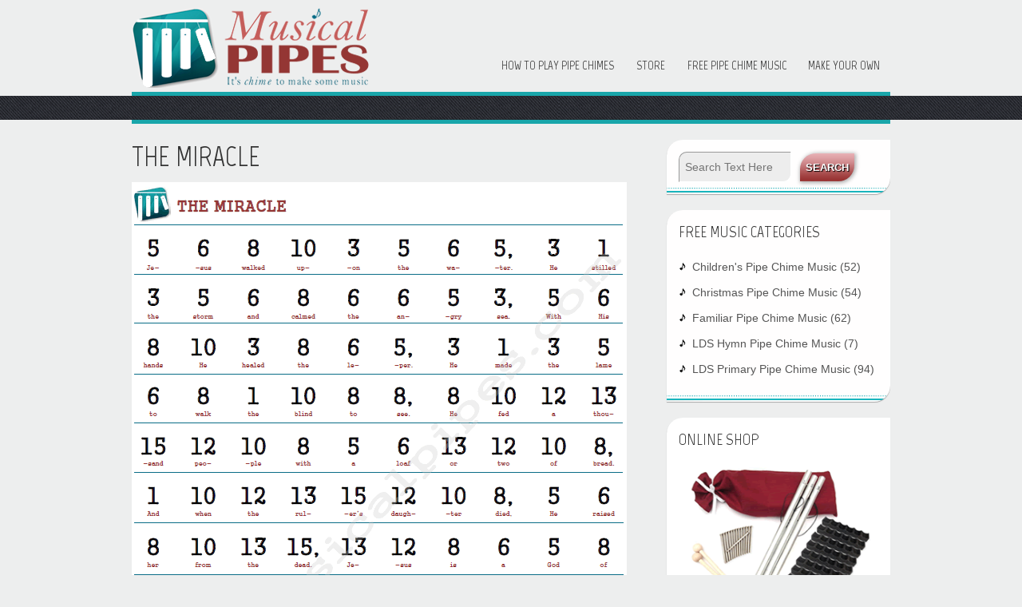

--- FILE ---
content_type: text/html; charset=UTF-8
request_url: https://musicalpipes.com/the-miracle/
body_size: 9664
content:

<!DOCTYPE html>
<html lang="en-US">
<head>
	

<!-- Google tag (gtag.js) -->
<script async src="https://www.googletagmanager.com/gtag/js?id=G-2TXH5FXHVS"></script>
<script>
  window.dataLayer = window.dataLayer || [];
  function gtag(){dataLayer.push(arguments);}
  gtag('js', new Date());

  gtag('config', 'G-2TXH5FXHVS');
</script>
	
	
<meta charset="UTF-8" />
<meta name="viewport" content="width=device-width" />
<title>The Miracle - Musical Pipes</title>
<link rel="profile" href="https://gmpg.org/xfn/11" />
<link rel="pingback" href="https://musicalpipes.com/xmlrpc.php" />

    

	<!--[if lt IE 9]>

	
	<![endif]-->

	<meta name='robots' content='index, follow, max-image-preview:large, max-snippet:-1, max-video-preview:-1' />

	<!-- This site is optimized with the Yoast SEO plugin v26.2 - https://yoast.com/wordpress/plugins/seo/ -->
	<meta name="description" content="The Miracle Pipe Chime Music" />
	<link rel="canonical" href="https://musicalpipes.com/the-miracle/" />
	<meta property="og:locale" content="en_US" />
	<meta property="og:type" content="article" />
	<meta property="og:title" content="The Miracle - Musical Pipes" />
	<meta property="og:description" content="The Miracle Pipe Chime Music" />
	<meta property="og:url" content="https://musicalpipes.com/the-miracle/" />
	<meta property="og:site_name" content="Pipe Chimes, Music, Homemade Instructions &amp; More! - Musical Pipes" />
	<meta property="article:publisher" content="https://www.facebook.com/pages/Musical-Pipes/564086147008951" />
	<meta property="article:published_time" content="2019-09-20T05:35:56+00:00" />
	<meta property="article:modified_time" content="2021-10-28T15:01:58+00:00" />
	<meta property="og:image" content="https://musicalpipes.com/wp-content/uploads/2019/09/the-miracle.gif" />
	<meta property="og:image:width" content="620" />
	<meta property="og:image:height" content="739" />
	<meta property="og:image:type" content="image/gif" />
	<meta name="author" content="Musical Pipes" />
	<meta name="twitter:card" content="summary_large_image" />
	<meta name="twitter:label1" content="Written by" />
	<meta name="twitter:data1" content="Musical Pipes" />
	<script type="application/ld+json" class="yoast-schema-graph">{"@context":"https://schema.org","@graph":[{"@type":"Article","@id":"https://musicalpipes.com/the-miracle/#article","isPartOf":{"@id":"https://musicalpipes.com/the-miracle/"},"author":{"name":"Musical Pipes","@id":"https://musicalpipes.com/#/schema/person/7bda41db76db919ea17110fdcdf6f2f8"},"headline":"The Miracle","datePublished":"2019-09-20T05:35:56+00:00","dateModified":"2021-10-28T15:01:58+00:00","mainEntityOfPage":{"@id":"https://musicalpipes.com/the-miracle/"},"wordCount":54,"publisher":{"@id":"https://musicalpipes.com/#organization"},"image":{"@id":"https://musicalpipes.com/the-miracle/#primaryimage"},"thumbnailUrl":"https://www.musicalpipes.com/wp-content/uploads/2019/09/the-miracle.gif","articleSection":["LDS Primary Pipe Chime Music"],"inLanguage":"en-US"},{"@type":"WebPage","@id":"https://musicalpipes.com/the-miracle/","url":"https://musicalpipes.com/the-miracle/","name":"The Miracle - Musical Pipes","isPartOf":{"@id":"https://musicalpipes.com/#website"},"primaryImageOfPage":{"@id":"https://musicalpipes.com/the-miracle/#primaryimage"},"image":{"@id":"https://musicalpipes.com/the-miracle/#primaryimage"},"thumbnailUrl":"https://www.musicalpipes.com/wp-content/uploads/2019/09/the-miracle.gif","datePublished":"2019-09-20T05:35:56+00:00","dateModified":"2021-10-28T15:01:58+00:00","description":"The Miracle Pipe Chime Music","breadcrumb":{"@id":"https://musicalpipes.com/the-miracle/#breadcrumb"},"inLanguage":"en-US","potentialAction":[{"@type":"ReadAction","target":["https://musicalpipes.com/the-miracle/"]}]},{"@type":"ImageObject","inLanguage":"en-US","@id":"https://musicalpipes.com/the-miracle/#primaryimage","url":"https://www.musicalpipes.com/wp-content/uploads/2019/09/the-miracle.gif","contentUrl":"https://www.musicalpipes.com/wp-content/uploads/2019/09/the-miracle.gif"},{"@type":"BreadcrumbList","@id":"https://musicalpipes.com/the-miracle/#breadcrumb","itemListElement":[{"@type":"ListItem","position":1,"name":"Home","item":"https://musicalpipes.com/"},{"@type":"ListItem","position":2,"name":"The Miracle"}]},{"@type":"WebSite","@id":"https://musicalpipes.com/#website","url":"https://musicalpipes.com/","name":"Musical Pipes","description":"It&#039;s chime to start making music.","publisher":{"@id":"https://musicalpipes.com/#organization"},"potentialAction":[{"@type":"SearchAction","target":{"@type":"EntryPoint","urlTemplate":"https://musicalpipes.com/?s={search_term_string}"},"query-input":{"@type":"PropertyValueSpecification","valueRequired":true,"valueName":"search_term_string"}}],"inLanguage":"en-US"},{"@type":"Organization","@id":"https://musicalpipes.com/#organization","name":"Musical Pipes","url":"https://musicalpipes.com/","logo":{"@type":"ImageObject","inLanguage":"en-US","@id":"https://musicalpipes.com/#/schema/logo/image/","url":"https://musicalpipes.com/wp-content/uploads/2014/10/logo.png","contentUrl":"https://musicalpipes.com/wp-content/uploads/2014/10/logo.png","width":351,"height":340,"caption":"Musical Pipes"},"image":{"@id":"https://musicalpipes.com/#/schema/logo/image/"},"sameAs":["https://www.facebook.com/pages/Musical-Pipes/564086147008951","https://www.pinterest.com/musicalpipes/","https://instagram.com/musicalpipes/"]},{"@type":"Person","@id":"https://musicalpipes.com/#/schema/person/7bda41db76db919ea17110fdcdf6f2f8","name":"Musical Pipes","image":{"@type":"ImageObject","inLanguage":"en-US","@id":"https://musicalpipes.com/#/schema/person/image/","url":"https://secure.gravatar.com/avatar/c2e767c236e230a6676f88e9c729b3a9a20f1a48a27ccb12269e542e43ce1ab7?s=96&d=blank&r=g","contentUrl":"https://secure.gravatar.com/avatar/c2e767c236e230a6676f88e9c729b3a9a20f1a48a27ccb12269e542e43ce1ab7?s=96&d=blank&r=g","caption":"Musical Pipes"},"sameAs":["https://www.musicalpipes.com"],"url":"https://musicalpipes.com/author/musical-pipes/"}]}</script>
	<!-- / Yoast SEO plugin. -->


<link rel='dns-prefetch' href='//fonts.googleapis.com' />
<link rel="alternate" type="application/rss+xml" title="Pipe Chimes, Music, Homemade Instructions &amp; More! - Musical Pipes &raquo; Feed" href="https://musicalpipes.com/feed/" />
<link rel="alternate" title="oEmbed (JSON)" type="application/json+oembed" href="https://musicalpipes.com/wp-json/oembed/1.0/embed?url=https%3A%2F%2Fmusicalpipes.com%2Fthe-miracle%2F" />
<link rel="alternate" title="oEmbed (XML)" type="text/xml+oembed" href="https://musicalpipes.com/wp-json/oembed/1.0/embed?url=https%3A%2F%2Fmusicalpipes.com%2Fthe-miracle%2F&#038;format=xml" />
<style id='wp-img-auto-sizes-contain-inline-css' type='text/css'>
img:is([sizes=auto i],[sizes^="auto," i]){contain-intrinsic-size:3000px 1500px}
/*# sourceURL=wp-img-auto-sizes-contain-inline-css */
</style>
<style id='wp-emoji-styles-inline-css' type='text/css'>

	img.wp-smiley, img.emoji {
		display: inline !important;
		border: none !important;
		box-shadow: none !important;
		height: 1em !important;
		width: 1em !important;
		margin: 0 0.07em !important;
		vertical-align: -0.1em !important;
		background: none !important;
		padding: 0 !important;
	}
/*# sourceURL=wp-emoji-styles-inline-css */
</style>
<style id='wp-block-library-inline-css' type='text/css'>
:root{--wp-block-synced-color:#7a00df;--wp-block-synced-color--rgb:122,0,223;--wp-bound-block-color:var(--wp-block-synced-color);--wp-editor-canvas-background:#ddd;--wp-admin-theme-color:#007cba;--wp-admin-theme-color--rgb:0,124,186;--wp-admin-theme-color-darker-10:#006ba1;--wp-admin-theme-color-darker-10--rgb:0,107,160.5;--wp-admin-theme-color-darker-20:#005a87;--wp-admin-theme-color-darker-20--rgb:0,90,135;--wp-admin-border-width-focus:2px}@media (min-resolution:192dpi){:root{--wp-admin-border-width-focus:1.5px}}.wp-element-button{cursor:pointer}:root .has-very-light-gray-background-color{background-color:#eee}:root .has-very-dark-gray-background-color{background-color:#313131}:root .has-very-light-gray-color{color:#eee}:root .has-very-dark-gray-color{color:#313131}:root .has-vivid-green-cyan-to-vivid-cyan-blue-gradient-background{background:linear-gradient(135deg,#00d084,#0693e3)}:root .has-purple-crush-gradient-background{background:linear-gradient(135deg,#34e2e4,#4721fb 50%,#ab1dfe)}:root .has-hazy-dawn-gradient-background{background:linear-gradient(135deg,#faaca8,#dad0ec)}:root .has-subdued-olive-gradient-background{background:linear-gradient(135deg,#fafae1,#67a671)}:root .has-atomic-cream-gradient-background{background:linear-gradient(135deg,#fdd79a,#004a59)}:root .has-nightshade-gradient-background{background:linear-gradient(135deg,#330968,#31cdcf)}:root .has-midnight-gradient-background{background:linear-gradient(135deg,#020381,#2874fc)}:root{--wp--preset--font-size--normal:16px;--wp--preset--font-size--huge:42px}.has-regular-font-size{font-size:1em}.has-larger-font-size{font-size:2.625em}.has-normal-font-size{font-size:var(--wp--preset--font-size--normal)}.has-huge-font-size{font-size:var(--wp--preset--font-size--huge)}.has-text-align-center{text-align:center}.has-text-align-left{text-align:left}.has-text-align-right{text-align:right}.has-fit-text{white-space:nowrap!important}#end-resizable-editor-section{display:none}.aligncenter{clear:both}.items-justified-left{justify-content:flex-start}.items-justified-center{justify-content:center}.items-justified-right{justify-content:flex-end}.items-justified-space-between{justify-content:space-between}.screen-reader-text{border:0;clip-path:inset(50%);height:1px;margin:-1px;overflow:hidden;padding:0;position:absolute;width:1px;word-wrap:normal!important}.screen-reader-text:focus{background-color:#ddd;clip-path:none;color:#444;display:block;font-size:1em;height:auto;left:5px;line-height:normal;padding:15px 23px 14px;text-decoration:none;top:5px;width:auto;z-index:100000}html :where(.has-border-color){border-style:solid}html :where([style*=border-top-color]){border-top-style:solid}html :where([style*=border-right-color]){border-right-style:solid}html :where([style*=border-bottom-color]){border-bottom-style:solid}html :where([style*=border-left-color]){border-left-style:solid}html :where([style*=border-width]){border-style:solid}html :where([style*=border-top-width]){border-top-style:solid}html :where([style*=border-right-width]){border-right-style:solid}html :where([style*=border-bottom-width]){border-bottom-style:solid}html :where([style*=border-left-width]){border-left-style:solid}html :where(img[class*=wp-image-]){height:auto;max-width:100%}:where(figure){margin:0 0 1em}html :where(.is-position-sticky){--wp-admin--admin-bar--position-offset:var(--wp-admin--admin-bar--height,0px)}@media screen and (max-width:600px){html :where(.is-position-sticky){--wp-admin--admin-bar--position-offset:0px}}

/*# sourceURL=wp-block-library-inline-css */
</style><style id='global-styles-inline-css' type='text/css'>
:root{--wp--preset--aspect-ratio--square: 1;--wp--preset--aspect-ratio--4-3: 4/3;--wp--preset--aspect-ratio--3-4: 3/4;--wp--preset--aspect-ratio--3-2: 3/2;--wp--preset--aspect-ratio--2-3: 2/3;--wp--preset--aspect-ratio--16-9: 16/9;--wp--preset--aspect-ratio--9-16: 9/16;--wp--preset--color--black: #000000;--wp--preset--color--cyan-bluish-gray: #abb8c3;--wp--preset--color--white: #ffffff;--wp--preset--color--pale-pink: #f78da7;--wp--preset--color--vivid-red: #cf2e2e;--wp--preset--color--luminous-vivid-orange: #ff6900;--wp--preset--color--luminous-vivid-amber: #fcb900;--wp--preset--color--light-green-cyan: #7bdcb5;--wp--preset--color--vivid-green-cyan: #00d084;--wp--preset--color--pale-cyan-blue: #8ed1fc;--wp--preset--color--vivid-cyan-blue: #0693e3;--wp--preset--color--vivid-purple: #9b51e0;--wp--preset--gradient--vivid-cyan-blue-to-vivid-purple: linear-gradient(135deg,rgb(6,147,227) 0%,rgb(155,81,224) 100%);--wp--preset--gradient--light-green-cyan-to-vivid-green-cyan: linear-gradient(135deg,rgb(122,220,180) 0%,rgb(0,208,130) 100%);--wp--preset--gradient--luminous-vivid-amber-to-luminous-vivid-orange: linear-gradient(135deg,rgb(252,185,0) 0%,rgb(255,105,0) 100%);--wp--preset--gradient--luminous-vivid-orange-to-vivid-red: linear-gradient(135deg,rgb(255,105,0) 0%,rgb(207,46,46) 100%);--wp--preset--gradient--very-light-gray-to-cyan-bluish-gray: linear-gradient(135deg,rgb(238,238,238) 0%,rgb(169,184,195) 100%);--wp--preset--gradient--cool-to-warm-spectrum: linear-gradient(135deg,rgb(74,234,220) 0%,rgb(151,120,209) 20%,rgb(207,42,186) 40%,rgb(238,44,130) 60%,rgb(251,105,98) 80%,rgb(254,248,76) 100%);--wp--preset--gradient--blush-light-purple: linear-gradient(135deg,rgb(255,206,236) 0%,rgb(152,150,240) 100%);--wp--preset--gradient--blush-bordeaux: linear-gradient(135deg,rgb(254,205,165) 0%,rgb(254,45,45) 50%,rgb(107,0,62) 100%);--wp--preset--gradient--luminous-dusk: linear-gradient(135deg,rgb(255,203,112) 0%,rgb(199,81,192) 50%,rgb(65,88,208) 100%);--wp--preset--gradient--pale-ocean: linear-gradient(135deg,rgb(255,245,203) 0%,rgb(182,227,212) 50%,rgb(51,167,181) 100%);--wp--preset--gradient--electric-grass: linear-gradient(135deg,rgb(202,248,128) 0%,rgb(113,206,126) 100%);--wp--preset--gradient--midnight: linear-gradient(135deg,rgb(2,3,129) 0%,rgb(40,116,252) 100%);--wp--preset--font-size--small: 13px;--wp--preset--font-size--medium: 20px;--wp--preset--font-size--large: 36px;--wp--preset--font-size--x-large: 42px;--wp--preset--spacing--20: 0.44rem;--wp--preset--spacing--30: 0.67rem;--wp--preset--spacing--40: 1rem;--wp--preset--spacing--50: 1.5rem;--wp--preset--spacing--60: 2.25rem;--wp--preset--spacing--70: 3.38rem;--wp--preset--spacing--80: 5.06rem;--wp--preset--shadow--natural: 6px 6px 9px rgba(0, 0, 0, 0.2);--wp--preset--shadow--deep: 12px 12px 50px rgba(0, 0, 0, 0.4);--wp--preset--shadow--sharp: 6px 6px 0px rgba(0, 0, 0, 0.2);--wp--preset--shadow--outlined: 6px 6px 0px -3px rgb(255, 255, 255), 6px 6px rgb(0, 0, 0);--wp--preset--shadow--crisp: 6px 6px 0px rgb(0, 0, 0);}:where(.is-layout-flex){gap: 0.5em;}:where(.is-layout-grid){gap: 0.5em;}body .is-layout-flex{display: flex;}.is-layout-flex{flex-wrap: wrap;align-items: center;}.is-layout-flex > :is(*, div){margin: 0;}body .is-layout-grid{display: grid;}.is-layout-grid > :is(*, div){margin: 0;}:where(.wp-block-columns.is-layout-flex){gap: 2em;}:where(.wp-block-columns.is-layout-grid){gap: 2em;}:where(.wp-block-post-template.is-layout-flex){gap: 1.25em;}:where(.wp-block-post-template.is-layout-grid){gap: 1.25em;}.has-black-color{color: var(--wp--preset--color--black) !important;}.has-cyan-bluish-gray-color{color: var(--wp--preset--color--cyan-bluish-gray) !important;}.has-white-color{color: var(--wp--preset--color--white) !important;}.has-pale-pink-color{color: var(--wp--preset--color--pale-pink) !important;}.has-vivid-red-color{color: var(--wp--preset--color--vivid-red) !important;}.has-luminous-vivid-orange-color{color: var(--wp--preset--color--luminous-vivid-orange) !important;}.has-luminous-vivid-amber-color{color: var(--wp--preset--color--luminous-vivid-amber) !important;}.has-light-green-cyan-color{color: var(--wp--preset--color--light-green-cyan) !important;}.has-vivid-green-cyan-color{color: var(--wp--preset--color--vivid-green-cyan) !important;}.has-pale-cyan-blue-color{color: var(--wp--preset--color--pale-cyan-blue) !important;}.has-vivid-cyan-blue-color{color: var(--wp--preset--color--vivid-cyan-blue) !important;}.has-vivid-purple-color{color: var(--wp--preset--color--vivid-purple) !important;}.has-black-background-color{background-color: var(--wp--preset--color--black) !important;}.has-cyan-bluish-gray-background-color{background-color: var(--wp--preset--color--cyan-bluish-gray) !important;}.has-white-background-color{background-color: var(--wp--preset--color--white) !important;}.has-pale-pink-background-color{background-color: var(--wp--preset--color--pale-pink) !important;}.has-vivid-red-background-color{background-color: var(--wp--preset--color--vivid-red) !important;}.has-luminous-vivid-orange-background-color{background-color: var(--wp--preset--color--luminous-vivid-orange) !important;}.has-luminous-vivid-amber-background-color{background-color: var(--wp--preset--color--luminous-vivid-amber) !important;}.has-light-green-cyan-background-color{background-color: var(--wp--preset--color--light-green-cyan) !important;}.has-vivid-green-cyan-background-color{background-color: var(--wp--preset--color--vivid-green-cyan) !important;}.has-pale-cyan-blue-background-color{background-color: var(--wp--preset--color--pale-cyan-blue) !important;}.has-vivid-cyan-blue-background-color{background-color: var(--wp--preset--color--vivid-cyan-blue) !important;}.has-vivid-purple-background-color{background-color: var(--wp--preset--color--vivid-purple) !important;}.has-black-border-color{border-color: var(--wp--preset--color--black) !important;}.has-cyan-bluish-gray-border-color{border-color: var(--wp--preset--color--cyan-bluish-gray) !important;}.has-white-border-color{border-color: var(--wp--preset--color--white) !important;}.has-pale-pink-border-color{border-color: var(--wp--preset--color--pale-pink) !important;}.has-vivid-red-border-color{border-color: var(--wp--preset--color--vivid-red) !important;}.has-luminous-vivid-orange-border-color{border-color: var(--wp--preset--color--luminous-vivid-orange) !important;}.has-luminous-vivid-amber-border-color{border-color: var(--wp--preset--color--luminous-vivid-amber) !important;}.has-light-green-cyan-border-color{border-color: var(--wp--preset--color--light-green-cyan) !important;}.has-vivid-green-cyan-border-color{border-color: var(--wp--preset--color--vivid-green-cyan) !important;}.has-pale-cyan-blue-border-color{border-color: var(--wp--preset--color--pale-cyan-blue) !important;}.has-vivid-cyan-blue-border-color{border-color: var(--wp--preset--color--vivid-cyan-blue) !important;}.has-vivid-purple-border-color{border-color: var(--wp--preset--color--vivid-purple) !important;}.has-vivid-cyan-blue-to-vivid-purple-gradient-background{background: var(--wp--preset--gradient--vivid-cyan-blue-to-vivid-purple) !important;}.has-light-green-cyan-to-vivid-green-cyan-gradient-background{background: var(--wp--preset--gradient--light-green-cyan-to-vivid-green-cyan) !important;}.has-luminous-vivid-amber-to-luminous-vivid-orange-gradient-background{background: var(--wp--preset--gradient--luminous-vivid-amber-to-luminous-vivid-orange) !important;}.has-luminous-vivid-orange-to-vivid-red-gradient-background{background: var(--wp--preset--gradient--luminous-vivid-orange-to-vivid-red) !important;}.has-very-light-gray-to-cyan-bluish-gray-gradient-background{background: var(--wp--preset--gradient--very-light-gray-to-cyan-bluish-gray) !important;}.has-cool-to-warm-spectrum-gradient-background{background: var(--wp--preset--gradient--cool-to-warm-spectrum) !important;}.has-blush-light-purple-gradient-background{background: var(--wp--preset--gradient--blush-light-purple) !important;}.has-blush-bordeaux-gradient-background{background: var(--wp--preset--gradient--blush-bordeaux) !important;}.has-luminous-dusk-gradient-background{background: var(--wp--preset--gradient--luminous-dusk) !important;}.has-pale-ocean-gradient-background{background: var(--wp--preset--gradient--pale-ocean) !important;}.has-electric-grass-gradient-background{background: var(--wp--preset--gradient--electric-grass) !important;}.has-midnight-gradient-background{background: var(--wp--preset--gradient--midnight) !important;}.has-small-font-size{font-size: var(--wp--preset--font-size--small) !important;}.has-medium-font-size{font-size: var(--wp--preset--font-size--medium) !important;}.has-large-font-size{font-size: var(--wp--preset--font-size--large) !important;}.has-x-large-font-size{font-size: var(--wp--preset--font-size--x-large) !important;}
/*# sourceURL=global-styles-inline-css */
</style>

<style id='classic-theme-styles-inline-css' type='text/css'>
/*! This file is auto-generated */
.wp-block-button__link{color:#fff;background-color:#32373c;border-radius:9999px;box-shadow:none;text-decoration:none;padding:calc(.667em + 2px) calc(1.333em + 2px);font-size:1.125em}.wp-block-file__button{background:#32373c;color:#fff;text-decoration:none}
/*# sourceURL=/wp-includes/css/classic-themes.min.css */
</style>
<link rel='stylesheet' id='design-style-css' href='https://musicalpipes.com/wp-content/themes/d5-design/style.css?ver=6.9' type='text/css' media='all' />
<link rel='stylesheet' id='design-gfonts1-css' href='//fonts.googleapis.com/css?family=Marvel%3A400&#038;ver=6.9' type='text/css' media='all' />
<script type="text/javascript" src="https://musicalpipes.com/wp-content/themes/d5-design/js/html5.js?ver=6.9" id="html5forie-js"></script>
<script type="text/javascript" src="https://musicalpipes.com/wp-includes/js/jquery/jquery.min.js?ver=3.7.1" id="jquery-core-js"></script>
<script type="text/javascript" src="https://musicalpipes.com/wp-includes/js/jquery/jquery-migrate.min.js?ver=3.4.1" id="jquery-migrate-js"></script>
<script type="text/javascript" src="https://musicalpipes.com/wp-content/themes/d5-design/js/menu.js?ver=6.9" id="design-menu-style-js"></script>
<link rel="https://api.w.org/" href="https://musicalpipes.com/wp-json/" /><link rel="alternate" title="JSON" type="application/json" href="https://musicalpipes.com/wp-json/wp/v2/posts/2218" /><link rel="EditURI" type="application/rsd+xml" title="RSD" href="https://musicalpipes.com/xmlrpc.php?rsd" />
<meta name="generator" content="WordPress 6.9" />
<link rel='shortlink' href='https://musicalpipes.com/?p=2218' />
<link rel='shortcut icon' href='https://musicalpipes.com/favicon.ico' />
<script type="text/javascript" src="https://musicalpipes.com/wp-content/plugins/si-captcha-for-wordpress/captcha/si_captcha.js?ver=1769974505"></script>

<!-- begin SI CAPTCHA Anti-Spam - login/register form style -->
<style type="text/css">
.si_captcha_small { width:175px; height:45px; padding-top:10px; padding-bottom:10px; }
.si_captcha_large { width:250px; height:60px; padding-top:10px; padding-bottom:10px; }
img#si_image_com { border-style:none; margin:0; padding-right:5px; float:left; }
img#si_image_reg { border-style:none; margin:0; padding-right:5px; float:left; }
img#si_image_log { border-style:none; margin:0; padding-right:5px; float:left; }
img#si_image_side_login { border-style:none; margin:0; padding-right:5px; float:left; }
img#si_image_checkout { border-style:none; margin:0; padding-right:5px; float:left; }
img#si_image_jetpack { border-style:none; margin:0; padding-right:5px; float:left; }
img#si_image_bbpress_topic { border-style:none; margin:0; padding-right:5px; float:left; }
.si_captcha_refresh { border-style:none; margin:0; vertical-align:bottom; }
div#si_captcha_input { display:block; padding-top:15px; padding-bottom:5px; }
label#si_captcha_code_label { margin:0; }
input#si_captcha_code_input { width:65px; }
p#si_captcha_code_p { clear: left; padding-top:10px; }
.si-captcha-jetpack-error { color:#DC3232; }

</style>
<!-- end SI CAPTCHA Anti-Spam - login/register form style -->
<style type="text/css" id="custom-background-css">
body.custom-background { background-color: #edeeee; }
</style>
	


<script type="text/javascript">var switchTo5x=true;</script>
<script type="text/javascript" src="https://w.sharethis.com/button/buttons.js"></script>
<script type="text/javascript">stLight.options({publisher: "4b41d8cb-eb7a-46d6-95e2-99c530923bcb", doNotHash: true, doNotCopy: true, hashAddressBar: false});</script>



</head>
	
	
	
<body data-rsssl=1 class="wp-singular post-template-default single single-post postid-2218 single-format-standard custom-background wp-theme-d5-design" >
  	  <div id="top-menu-container">
      


<div style="float:right;">
<span class='st_pinterest_large' displayText='Pinterest'></span>
<span class='st_facebook_large' displayText='Facebook'></span>
<span class='st_twitter_large' displayText='Tweet'></span>
	<span class='st_instagram_large' displayText='Instagram'></span>
<span class='st_email_large' displayText='Email'></span>
<span class='st_sharethis_large' displayText='ShareThis'></span></div>


    
      </div>
      <div id ="header">
      <div id ="header-content">
		<!-- Site Titele and Description Goes Here -->
        <a href="https://musicalpipes.com/"><img class="site-logo" src="https://www.musicalpipes.com/wp-content/uploads/2013/11/musicalpipes-logo.png"/></a>
 		<h2 class="site-title-hidden">It&#039;s chime to start making music.</h2>
        <!-- Site Main Menu Goes Here -->
        <nav id="design-main-menu">
		<div class="menu-menu-1-container"><ul id="menu-menu-1" class="menu"><li id="menu-item-2021" class="menu-item menu-item-type-post_type menu-item-object-page menu-item-2021"><a href="https://musicalpipes.com/how-to-play-handheld-pipe-chimes/">How To Play Pipe Chimes</a></li>
<li id="menu-item-24" class="menu-item menu-item-type-post_type menu-item-object-page menu-item-24"><a href="https://musicalpipes.com/store/">Store</a></li>
<li id="menu-item-15" class="menu-item menu-item-type-post_type menu-item-object-page menu-item-15"><a href="https://musicalpipes.com/free-pipe-chime-music/">Free Pipe Chime Music</a></li>
<li id="menu-item-27" class="menu-item menu-item-type-post_type menu-item-object-page menu-item-27"><a href="https://musicalpipes.com/make-your-own-pipe-chimes/">Make Your Own</a></li>
</ul></div>        </nav>
      </div><!-- header-content -->
      </div><!-- header -->
       
	         
       
       
      
	  
	 
	  
<div class="pagenev"><div class="conwidth"></div></div>

<div id="container">



<div id="content">

          

		  
          

            <h1 class="page-title">The Miracle</h1>

            <!-- <span class="postmetadata"><h3>September 19, 2019</h3><div class="content-ver-sep"> </div><h2>By: <a href="https://musicalpipes.com/author/musical-pipes/" title="Posts by Musical Pipes" rel="author">Musical Pipes</a></h2>Posted in <a href="https://musicalpipes.com/category/lds-primary-pipe-chime-music/" rel="category tag">LDS Primary Pipe Chime Music</a><br /><h5></h5></span>-->	

            <div class="entrytext"><!--<div class="thumb"></div>-->

			<p><img fetchpriority="high" decoding="async" class="aligncenter wp-image-2200 size-full" src="https://www.musicalpipes.com/wp-content/uploads/2019/09/the-miracle.gif" alt="" width="620" height="739" /></p>
<p style="text-align: right;"><span style="color: #808080;">© 2018 Copyright by Shawna Belt Edwards. All rights reserved.<br />
</span></p>
<p>This song is not officially in the Primary Songbook so it is not included in our pipe chime songbook. However, if you&#8217;d like a free copy of song with all the helps and details you can download it <a href="https://www.musicalpipes.com/wp-content/uploads/2019/09/Musical-Pipes-The-Miracle.pdf" target="_blank" rel="noopener">here</a>.</p>
<b>If you'd like to have a complete book with all our converted Children's Primary music</b> including key signatures, numbers of pipe chimes used and their popularity throughout the song, lyrics, a table of contents, instructions to make your own chimes and chime number to musical note chart, <u><a href="https://www.etsy.com/listing/175257366/pipe-chime-lds-primary-music-song-book?" target="_blank">purchase the Children's Primary Pipe Chime Music Song Book for only $5.00 today!</a></u>

            </div>

            <div class="clear"> </div>

            <div class="up-bottom-border">

            <div class="content-ver-sep"></div><br />

			
            <div class="floatleft">&laquo; <a href="https://musicalpipes.com/if-the-savior-stood-beside-me/" rel="prev">If The Savior Stood Beside Me</a> (Previous Song)</div>

			<div class="floatright">(Next Song) <a href="https://musicalpipes.com/gethsemane/" rel="next">Gethsemane</a> &raquo;</div><br /> 

          	</div>

			 <div class="content-ver-sep"></div><br />

			
          	            

          <!-- End the Loop. -->          

        	

			
            

</div>			


<div id="right-sidebar">
<aside id="search-2" class="widget widget_search">


<form method="get" id="searchform" action="https://musicalpipes.com/">
		<label for="s" class="assistive-text"></label>
		<input type="text" class="field" name="s" id="s" placeholder="Search Text Here" />
		<input type="submit" class="submit" name="submit" id="searchsubmit" value="Search" />
</form></aside><aside id="categories-2" class="widget widget_categories"><h3 class="widget-title">Free Music Categories</h3>
			<ul>
					<li class="cat-item cat-item-5"><a href="https://musicalpipes.com/category/childrens-pipe-chime-music/">Children&#039;s Pipe Chime Music</a> (52)
</li>
	<li class="cat-item cat-item-1"><a href="https://musicalpipes.com/category/christmas-pipe-chime-music/">Christmas Pipe Chime Music</a> (54)
</li>
	<li class="cat-item cat-item-8"><a href="https://musicalpipes.com/category/familiar-tunes-pipe-chime-music/">Familiar Pipe Chime Music</a> (62)
</li>
	<li class="cat-item cat-item-4"><a href="https://musicalpipes.com/category/lds-hymn-pipe-chime-music/">LDS Hymn Pipe Chime Music</a> (7)
</li>
	<li class="cat-item cat-item-3"><a href="https://musicalpipes.com/category/lds-primary-pipe-chime-music/">LDS Primary Pipe Chime Music</a> (94)
</li>
			</ul>

			</aside><aside id="text-2" class="widget widget_text"><h3 class="widget-title">Online Shop</h3>			<div class="textwidget"><a href="https://musicalpipes.etsy.com/listing/197754916/pipe-chimes-bag-metal-strikers-holders?utm_source=Copy&utm_medium=ListingManager&utm_campaign=Share&utm_term=so.lmsm&share_time=1694272493019" target="_blank"><img src="https://www.musicalpipes.com/wp-content/uploads/2014/09/full-set-thumb3.gif"><br><b>Pipe Chime Sets<br><u>Starting at $40.00 - Buy Now!</u></b></a><br><hr><a href="https://musicalpipes.etsy.com/listing/170226716/pipe-chime-christmas-music-song-book-pdf?utm_source=Copy&utm_medium=ListingManager&utm_campaign=Share&utm_term=so.lmsm&share_time=1694272570659" target="_blank"><img src="https://www.musicalpipes.com/wp-content/uploads/2013/11/Christmas-Book-thumb.png"><br><b>Christmas Pipe Chime Song Book<br><u>$6.00 - Buy Now!</u></b></a><br><hr>
<a href="https://musicalpipes.etsy.com/listing/175257366/pipe-chime-childrens-primary-music-song?utm_source=Copy&utm_medium=ListingManager&utm_campaign=Share&utm_term=so.lmsm&share_time=1694272601251" target="_blank"><img src="https://www.musicalpipes.com/wp-content/uploads/2014/01/LDS-Primary-Book-thumb.png"><br><b>LDS Primary Pipe Chime Song Book<br><u>$6.00 - Buy Now!</u></b></a><br><hr><a href="https://musicalpipes.etsy.com/listing/1277829202/outdoor-xylophone-bell-tree-metallophone?utm_source=Copy&utm_medium=ListingManager&utm_campaign=Share&utm_term=so.lmsm&share_time=1694272625138" target="_blank"><img src="https://musicalpipes.com/wp-content/uploads/2022/08/outdoor-xylophone-sidebar.gif"><br><b>Indoor/Outdoor Xylophone<br><u>Starting at $50.00 - Buy Now!</u></b></a></div>
		</aside><aside id="text-16" class="widget widget_text"><h3 class="widget-title">Free/Discounted Pipe Chimes?</h3>			<div class="textwidget"><center><img src="https://musicalpipes.com/wp-content/uploads/2024/11/review-1.png"></center>
We're always looking for ways to <b>share with others</b> about how fun pipe chimes are.  If you know a <i>"few people"</i> and have a <i>large audience</i>, we'd be happy to talk about <b>a discount for a social media review.</b> <a href="https://www.musicalpipes.com/contact/"><b><u>Contact us</u></b></a> for more details.<br><br>


<center><img src="https://musicalpipes.com/wp-content/uploads/2024/11/giveaway-1.png"></center>
Do you want to offer your followers a <b>giveaway?</b> Let's chat about how we can make that work.
<a href="https://www.musicalpipes.com/contact/"><b><u>Contact us</u></b></a> for more details.</div>
		</aside>
</div>














</div> <!-- conttainer -->


<div id="footer">








<div id="footer-sidebar">



	<div id="first-footer-widget" class="widget">



	<aside id="text-4" class="widget widget_text"><h3 class="widget-title">Uses &#038; Ideas</h3>			<div class="textwidget">Play your pipe chimes all year long!<br>

- Holidays<br>
- Children Activities<br>
- Church Events<br>
- Schools / Daycare<br>
- Senior Centers<br>
- Scouts<br>
- Group Dates<br>
- Family Reunions / Parties</div>
		</aside>


        </div><!-- #first .widget-area -->



        







	<div id="footer-widgets" class="widget">



    <aside id="text-6" class="widget widget_text"><h3 class="widget-title">Everyone Can Chime In</h3>			<div class="textwidget">Playing musical pipe chimes is so easy that if you can hum a tune, you can play them.  You don't even need to know how to read music - just hit your chime when it's your turn.<br><br>You'll have a blast making music with this simple instrument.  Great for all ages (~3 years and up).</div>
		</aside>


	</div><!-- #second .widget-area -->



	



	



	<div id="footer-widgets" class="widget">



    <aside id="text-5" class="widget widget_text"><h3 class="widget-title">Benefits</h3>			<div class="textwidget">- Teaches musical timing & rhythm<br>
- Helps memorization skills<br>
- Eye hand coordination<br>
- Team/group building<br>
- Tons of fun to play<br>
- Instills love for music<br>
- Spawns creativity<br>&nbsp;<br>
<a href="https://www.facebook.com/pages/Musical-Pipes/564086147008951" target="_blank" border="0"><img src="https://www.musicalpipes.com/wp-content/uploads/2014/04/facebook_32.png" align="left" style="padding:2px; padding-left:0px;" alt="Facebook" title="Facebook"></a><a href="https://www.pinterest.com/musicalpipes/" target="_blank" border="0"><img src="https://www.musicalpipes.com/wp-content/uploads/2014/04/pinterest_32.png" align="left" style="padding:2px;" alt="Pinterest" title="Pinterest"></a><a href="https://instagram.com/musicalpipes/" target="_blank" border="0"><img src="https://www.musicalpipes.com/wp-content/uploads/2014/11/instagram.png" align="left" style="padding:2px;" alt="Instagram" title="Instagram"></a><a href="https://musicalpipes.etsy.com" target="_blank" border="0"><img src="https://www.musicalpipes.com/wp-content/uploads/2014/06/etsy.png" align="left" style="padding:2px;" alt="Etsy" title="Etsy"></a></div>
		</aside>


	</div><!-- #third .widget-area -->



    



    <div id="footer-widgets" class="widget">



    <aside id="text-9" class="widget widget_text"><h3 class="widget-title">Some Links</h3>			<div class="textwidget"><aside id="meta" class="widget">
					<ul>					
<li><a href="https://www.musicalpipes.com/pipe-chime-videos/">Pipe Chime Videos</a></li>
<li><a href="https://www.musicalpipes.com/pipe-chime-tips/">Pipe Chime Playing Tips</a></li>
            			<li><a href="https://www.musicalpipes.com/wp-content/uploads/2013/12/Musical-Pipes-Pipe-Chime-Labels.pdf">Free Pipe Chime Labels</a></li>
            			<li><a href="https://www.musicalpipes.com/wp-content/uploads/2014/01/Musical-Pipes-Pipe-Chime-Bag-Instructions.pdf">Free Pipe Chime Bag Instructions</a></li>
            			<li><a href="https://www.musicalpipes.com/disclaimer/">Usage Disclaimer</a></li>
            			<li><a href="https://www.musicalpipes.com/custom-order/">Custom Order Form</a></li>
<li><a href="https://www.musicalpipes.com/contact/">Contact Us</a><a href="https://www.musicalpipes.com/wp-login.php">&nbsp;</a></li>
</ul>

		</aside></div>
		</aside>


	</div><!-- #third .widget-area -->



</div><!-- #footerwidget -->









</div> <!-- footer -->





<div id="creditline">&copy;&nbsp;2026&nbsp;Musical Pipes</div>





<script type="speculationrules">
{"prefetch":[{"source":"document","where":{"and":[{"href_matches":"/*"},{"not":{"href_matches":["/wp-*.php","/wp-admin/*","/wp-content/uploads/*","/wp-content/*","/wp-content/plugins/*","/wp-content/themes/d5-design/*","/*\\?(.+)"]}},{"not":{"selector_matches":"a[rel~=\"nofollow\"]"}},{"not":{"selector_matches":".no-prefetch, .no-prefetch a"}}]},"eagerness":"conservative"}]}
</script>
<script id="wp-emoji-settings" type="application/json">
{"baseUrl":"https://s.w.org/images/core/emoji/17.0.2/72x72/","ext":".png","svgUrl":"https://s.w.org/images/core/emoji/17.0.2/svg/","svgExt":".svg","source":{"concatemoji":"https://musicalpipes.com/wp-includes/js/wp-emoji-release.min.js?ver=6.9"}}
</script>
<script type="module">
/* <![CDATA[ */
/*! This file is auto-generated */
const a=JSON.parse(document.getElementById("wp-emoji-settings").textContent),o=(window._wpemojiSettings=a,"wpEmojiSettingsSupports"),s=["flag","emoji"];function i(e){try{var t={supportTests:e,timestamp:(new Date).valueOf()};sessionStorage.setItem(o,JSON.stringify(t))}catch(e){}}function c(e,t,n){e.clearRect(0,0,e.canvas.width,e.canvas.height),e.fillText(t,0,0);t=new Uint32Array(e.getImageData(0,0,e.canvas.width,e.canvas.height).data);e.clearRect(0,0,e.canvas.width,e.canvas.height),e.fillText(n,0,0);const a=new Uint32Array(e.getImageData(0,0,e.canvas.width,e.canvas.height).data);return t.every((e,t)=>e===a[t])}function p(e,t){e.clearRect(0,0,e.canvas.width,e.canvas.height),e.fillText(t,0,0);var n=e.getImageData(16,16,1,1);for(let e=0;e<n.data.length;e++)if(0!==n.data[e])return!1;return!0}function u(e,t,n,a){switch(t){case"flag":return n(e,"\ud83c\udff3\ufe0f\u200d\u26a7\ufe0f","\ud83c\udff3\ufe0f\u200b\u26a7\ufe0f")?!1:!n(e,"\ud83c\udde8\ud83c\uddf6","\ud83c\udde8\u200b\ud83c\uddf6")&&!n(e,"\ud83c\udff4\udb40\udc67\udb40\udc62\udb40\udc65\udb40\udc6e\udb40\udc67\udb40\udc7f","\ud83c\udff4\u200b\udb40\udc67\u200b\udb40\udc62\u200b\udb40\udc65\u200b\udb40\udc6e\u200b\udb40\udc67\u200b\udb40\udc7f");case"emoji":return!a(e,"\ud83e\u1fac8")}return!1}function f(e,t,n,a){let r;const o=(r="undefined"!=typeof WorkerGlobalScope&&self instanceof WorkerGlobalScope?new OffscreenCanvas(300,150):document.createElement("canvas")).getContext("2d",{willReadFrequently:!0}),s=(o.textBaseline="top",o.font="600 32px Arial",{});return e.forEach(e=>{s[e]=t(o,e,n,a)}),s}function r(e){var t=document.createElement("script");t.src=e,t.defer=!0,document.head.appendChild(t)}a.supports={everything:!0,everythingExceptFlag:!0},new Promise(t=>{let n=function(){try{var e=JSON.parse(sessionStorage.getItem(o));if("object"==typeof e&&"number"==typeof e.timestamp&&(new Date).valueOf()<e.timestamp+604800&&"object"==typeof e.supportTests)return e.supportTests}catch(e){}return null}();if(!n){if("undefined"!=typeof Worker&&"undefined"!=typeof OffscreenCanvas&&"undefined"!=typeof URL&&URL.createObjectURL&&"undefined"!=typeof Blob)try{var e="postMessage("+f.toString()+"("+[JSON.stringify(s),u.toString(),c.toString(),p.toString()].join(",")+"));",a=new Blob([e],{type:"text/javascript"});const r=new Worker(URL.createObjectURL(a),{name:"wpTestEmojiSupports"});return void(r.onmessage=e=>{i(n=e.data),r.terminate(),t(n)})}catch(e){}i(n=f(s,u,c,p))}t(n)}).then(e=>{for(const n in e)a.supports[n]=e[n],a.supports.everything=a.supports.everything&&a.supports[n],"flag"!==n&&(a.supports.everythingExceptFlag=a.supports.everythingExceptFlag&&a.supports[n]);var t;a.supports.everythingExceptFlag=a.supports.everythingExceptFlag&&!a.supports.flag,a.supports.everything||((t=a.source||{}).concatemoji?r(t.concatemoji):t.wpemoji&&t.twemoji&&(r(t.twemoji),r(t.wpemoji)))});
//# sourceURL=https://musicalpipes.com/wp-includes/js/wp-emoji-loader.min.js
/* ]]> */
</script>







</body>


</html>

--- FILE ---
content_type: text/css
request_url: https://musicalpipes.com/wp-content/themes/d5-design/style.css?ver=6.9
body_size: 5998
content:
/*

Theme Name: D5 Design

Theme URI: http://d5creation.com/theme/design/



Author: D5 Creation

Author URI: http://d5creation.com/



Description: Design is WordPress 3.5 Ready CSS3 Powered super elegant and Professional Responsive Theme. Design is for Smart Companies and Persons who love to innovate. Customizable Background and Them Options will give the WordPress Driven Site an attractive look. Right and Footer Sidebar will be usable for showing the widgets. Full Wide page can be used for showing showcase or other pages. Pro version of Design Theme has more than 100 Options which will give you the opportunity to customize almost all the features of this Theme with extra functionality. A demo of Design Theme can be found here: http://demo.d5creation.com/wp/themes/design.



Version: 1.7.2



Tags: gray, light, black, orange, blue, white, two-columns, right-sidebar, fixed-width, custom-header, custom-background, custom-menu, threaded-comments, sticky-post, rtl-language-support, front-page-post-form, full-width-template, theme-options 



License: GNU General Public License v2 or later

License URI: http://www.gnu.org/licenses/gpl-2.0.html



D5 Design WordPress Theme, Copyright 2012-2013: D5 Creation (www.d5creation.com)

D5 Design is distributed under the terms of the GNU GPL



Text Domain: design



*/



/* =Reset default browser CSS. Based on work by Eric Meyer: http://meyerweb.com/eric/tools/css/reset/index.html

-------------------------------------------------------------- */



html, body, div, span, applet, object, iframe,

h1, h2, h3, h4, h5, h6, p, blockquote, pre,

a, abbr, acronym, address, big, cite, code,

del, dfn, em, font, ins, kbd, q, s, samp,

small, strike, strong, sub, sup, tt, var,

dl, dt, dd, ol, ul, li,

fieldset, form, label, legend,

table, caption, tbody, tfoot, thead, tr, th, td {

	border: 0;

	font-family: inherit;

	font-size: 100%;

	font-style: inherit;

	font-weight: inherit;

	margin: 0;

	outline: 0;

	padding: 0;

	vertical-align: baseline;

}

:focus {/* remember to define focus styles! */

	outline: 0;

}



body {

	line-height: 1;

}



ol, 

ul {

	list-style: none;

}



table {/* tables still need 'cellspacing="0"' in the markup */

	border-collapse: separate;

	border-spacing: 0;

}



caption, th, td {

	font-weight: normal;

	text-align: left;

}



blockquote:before, 

blockquote:after,

q:before, 

q:after {

	content: "";

}



blockquote, 

q {

	quotes: "" "";

}



a img {

	border: 0;

}



article, 

aside, 

details, 

figcaption, 

figure,

footer, 

header, 

hgroup, 

menu, 

nav, 

section {

	display: block;

}





/* =WordPress Core and Addition

-------------------------------------------------------------- */

.alignnone,

#content .alignnone,

#content-full .alignnone,

div .alignnone  {

    margin: 5px 20px 20px 0;

}



.aligncenter,

#content .aligncenter, 

#content-full .aligncenter,

div.aligncenter {

    display:block;

    margin: 5px auto 5px auto;

}



.alignright,

#content .alignright,

#content-full .alignright,

div .alignright {

    float:right;

    margin: 5px 0 20px 20px;

}



.alignleft,

#content .alignleft,

#content-full .alignleft,

div .alignleft {

    float:left;

    margin: 5px 20px 20px 0;

}



a img.alignright {

    float:right;

    margin: 5px 0 20px 20px;

}



a img.alignnone {

    margin: 5px 20px 20px 0;

}



a img.alignleft {

    float:left;

    margin: 5px 20px 20px 0;

}



a img.aligncenter {

    display: block;

    margin-left: auto;

    margin-right: auto

}



.wp-caption {

    background: #fff;

    border: 1px solid #f0f0f0;

    max-width: 96%; /* Image does not overflow the content area */

    padding: 5px 3px 10px;

    text-align: center;

}



.wp-caption.alignnone {

    margin: 5px 20px 20px 0;

}



.wp-caption.alignleft {

    margin: 5px 20px 20px 0;

}



.wp-caption.alignright {

    margin: 5px 0 20px 20px;

}



.wp-caption img {

    border: 0 none;

    height: auto;

    margin:0;

    max-width: 98.5%;

    padding:0;

    width: auto;

}



.wp-caption p.wp-caption-text {

    font-size:11px;

    line-height:17px;

    margin:0;

    padding:0 4px 5px;

}



/* =Structure

----------------------------------------------- */



body {

	font-family: Arial, Helvetica, sans-serif;

    font-size: 14px;

    line-height: 1.6;

	word-wrap: break-word;

	background:#EDEEEE;

	color: #333333;

	min-width: 950px;

}





img {

	max-width: 100%;

	border: 0 none;

}



#container {

	border-bottom: 5px solid #19A6AA;

    border-top: 5px solid #19A6AA;

    margin: 0 auto;

    width: 950px;

	overflow:hidden;

	padding: 20px 0;

}



#top-menu-container {

	height: 30px;

    margin: 0 auto;

    padding: 10px 0 0;

    width: 950px;

}



#top-menu-container input#s {

	background: url("images/search.png") no-repeat scroll right 50% #EEEEEE;

    color: #999999;

    float: right;

    padding: 5px 25px 5px 10px;

    width: 150px;

}





#top-menu-container #searchform input[type="submit"] {

    display: none;

}



#header {

	min-height: 75px;

	min-width: 950px;

}



img.site-logo, h1.site-title {

	display: block;

	float: left;

    font-size: 50px;

    font-weight: bold;

    max-height: 100px;

    max-width: 300px;

    word-wrap: normal;
	
	margin-top:-30px;

}



#header-content {

	border-bottom: 5px solid #19A6AA;

    margin: 0 auto;

    min-height: 75px;

    width: 950px;

}



.site-title-hidden {

	display: none;

}



.pagenev {

	background: url("images/sback.png") repeat scroll 0 0 #2E3036;

}



.conwidth {

	color: #EEEEEE;

    font-family: 'Marvel',Arial,Helvetica,sans-serif;

    font-size: 20px;

    margin: 0 auto;

    padding: 15px 0;

    text-transform: uppercase;

    width: 950px;	

}



#content {

	float:left;

    width: 620px;

}



#content-full {

	

    width: 950px;

}



.content-ver-sep {

	clear: both;

    height: 1px;

	background: #CCCCCC;

	border-bottom: 1px solid #FFFFFF;

}



.sep3 {

	background: url("images/sep3.png") no-repeat scroll 0 0 transparent;

    text-indent: -9999em;

	clear:both;

}



.sep2 {

	background: url("images/sep2.png") no-repeat scroll 0 0 transparent;

    text-indent: -9999em;

	clear:both;

}





.pagenev {

	background: url("images/sback.png") repeat scroll 0 0 #2E3036;

}





#right-sidebar {

	float: right;

	width: 300px;

}



#footer {

	clear: both;

    font-size: 12px;

	min-width: 950px;

	background: url("images/sback.png") repeat scroll 0 0 #2E3036;

}



#footer-sidebar {

	margin: 0 auto;

    overflow: hidden;

    padding: 20px 0 0;

    width: 950px;

}



#creditline {

	border-top: 5px solid #19A6AA;

    font-size: 13px;

    margin: 0 auto;

    padding: 10px 0;

    text-align: center;

    width: 950px;

}



#creditline a {

	font-weight: bold;

}



/* Common Elements 

------------------------------------------------------------- */

ol, 

ul {

	padding: 0 0 10px 10px;

	display: block;

	margin-bottom: 10px;

}



ul {

	list-style: square inside none;

}



ol {

	list-style: decimal inside none;

}



strong {

	font-weight: bold;	

}



dl {

	margin: 0 0 24px 0;

}



dt {

	font-weight: bold;

}



dd {

	margin-bottom: 18px;

}



strong {

	font-weight: bold;

}



cite,

em,

i {

	font-style: italic;

}



big {

	font-size: 131.25%;

}



ins {

	background: #ffc;

	text-decoration: none;

}



blockquote cite,

blockquote em,

blockquote i {

	font-style: normal;

}



pre {

	background:#FFFFFF;

    border-radius: 5px 5px 5px 5px;

    color: #222222;

    line-height: 18px;

    margin-bottom: 18px;

    overflow: auto;

    padding: 1.5em;

}



abbr,

acronym {

	border-bottom: 1px dotted #666;

	cursor: help;

}



sup,

sub {

	height: 0;

	line-height: 1;

	position: relative;

	vertical-align: baseline;

	font-size: 70%;

}



sup {

	bottom: 1ex;

}



sub {

	top: .5ex;

}



address {

	background: #EEEEEE;

    border: 2px solid #DDDDDD;

    border-radius: 5px 5px 5px 5px;

    font-style: italic;

    font-weight: bold;

    margin-bottom: 15px;

    max-width: 250px;

    padding: 5px 10px;

    text-align: right;

}



embed  {

	max-width: 100%;	

}



/* Menu Elements 

------------------------------------------------------------- */



#design-main-menu {

    float: right;

    font-family:'Marvel', Arial, Helvetica, sans-serif;

    line-height: 1;

	width: 640px;

	display: block;

}



#design-main-menu .menu {

    float: right;

}





#design-main-menu ul {

    list-style: none outside none;

}



#design-main-menu li {

    float: left;

    position: relative;

	margin: 0 3px;

}





#design-main-menu a {

    border-radius: 10px 10px 10px 10px;

    color: #333333;

    display: block;

    font-size: 15px;

    margin:30px 0 10px;

    min-width: 40px;

    padding: 5px 10px;

    position: relative;

    text-align: center;

    text-transform: uppercase;

    transition: background-color 1s linear 0s;

}



#design-main-menu a:hover {

	background: #19A6AA;

	color: #FFFFFF;

	transition: background-color 1s linear; 

	-moz-transition:  background-color 1s linear;    /* FF3.7+ */  

	-o-transition: background-color 1s linear;      /* Opera 10.5 */ 

	-webkit-transition: background-color 1s linear; /* Saf3.2+, Chrome */ 

}



#design-main-menu .current-menu-item > a,

#design-main-menu .current-menu-ancestor > a,

#design-main-menu .current_page_item > a,

#design-main-menu .current_page_ancestor > a  {

	color: #943634;

	font-weight:bold;

}



#design-main-menu li ul {

    float: left;

    position: relative;

	margin: 0;

}



#design-main-menu ul ul, 

.sub-menu, .sub-menu ul ul {

    display: none;

	left: 0;

    position: absolute;

	padding: 5px;

	z-index: 10000;

	background: #CCCCCC;

	border: 3px solid #777777;

	width: 170px;

}



#design-main-menu ul li ul li {

	margin:0;

}



#design-main-menu ul ul ul {

    left: 100%;

    top: 0;

	z-index: 999;

}



#design-main-menu ul ul a  {

    padding: 7px 10px;

    text-align: left;

	text-transform: none;

	margin: 0;

	border-top:1px solid #EEEEEE;

	border-bottom: 1px solid #AAAAAA;

	border-radius: 0;

	font-size: 15px;

	width: 140px;

}



#design-main-menu ul ul a:hover {

	padding-left: 20px;

	transition: all 1s ease;

	-moz-transition:  padding 1s linear;    /* FF3.7+ */  

	-o-transition: padding 1s linear;      /* Opera 10.5 */ 

	-webkit-transition: padding 1s linear; /* Saf3.2+, Chrome */ 

}





#design-main-menu ul li:hover > ul {

	display: block;

	margin-top: -5px;

}





/* Wedget Elements 

------------------------------------------------------------- */

.widget {

	display: block;

	word-wrap: break-word;

}



.widget ul,

.widget ol {

	padding: 0;

}



#right-sidebar .widget {

	background: url("images/fbox-back.png") no-repeat scroll center bottom #FFFFFF;

    float: right;

    margin-bottom: 20px;

    padding: 15px;

    width: 250px;

	box-shadow:0 1px 1px #A8A8A8;

	border-radius: 20px 0 20px 0;

}



#right-sidebar .widget h3 {

	padding-bottom: 5px;

    text-transform: uppercase;

}



#right-sidebar .widget, 

#right-sidebar .widget li, 

#right-sidebar .widget a, 

#right-sidebar .widget a:hover {

	text-decoration: none;

	color:#555555;

} 



#right-sidebar .widget li {

	list-style: none outside none;

    padding: 5px 0 5px 17px;

	background: url("images/listiconf.gif") no-repeat scroll 0 10px transparent;

}





#footer-sidebar .widget {

	width:215px;

	margin-bottom: 30px;

}



#footer-sidebar #first-footer-widget {

	float:left;

}



#footer-sidebar #footer-widgets {

	margin-left: 30px;

	float:left;

}



#footer-sidebar .widget h3 {

	padding-bottom: 5px;

    text-transform: uppercase;

}



#footer-sidebar .widget, 

#footer-sidebar .widget li, 

#footer-sidebar .widget a, 

#footer-sidebar .widget a:hover,

#footer-sidebar .widget h3,

#footer-sidebar .widget h1,

#footer-sidebar .widget h2,

#footer-sidebar .widget h4 {

	color: #AAAAAA;

    text-decoration: none;

} 



#footer-sidebar .widget ul,

 #footer-sidebar .widget ol{

    border-bottom: 1px dotted #111111;

    border-top: 1px dotted #555555;

}



#footer-sidebar .widget li {

	background: url("images/listiconf.gif") no-repeat scroll 0 7px transparent;

    border-bottom: 1px dotted #555555;

    border-top: 1px dotted #111111;

    list-style: none outside none;

    padding: 3px 0 3px 17px;

}



#right-sidebar input#s, 

#footer-sidebar input#s {

    width: 50%;

	min-width: 100px;	

}



#right-sidebar form#searchform input[type="submit"], 

#footer-sidebar form#searchform input[type="submit"] {		

	padding: 8px 7px;

}



.textwedget {

	width: 100%;		

}



/* Design Elements 

------------------------------------------------------------- */

h1, h2, h2 a, h2 a:visited, h3, h4, h5, h6 {

	font-family: 'Marvel', Arial, Helvetica, sans-serif;

    font-weight: normal;

    line-height: 1.25;

    margin: 0 0 10px;

	color:#333333;

}



h1 {

	font-size: 30px;	

}



h2 {

	font-size: 23px;	

}



h3 {

	font-size: 20px;	

}



h4 {

	font-size: 17px;	

}



h5 {

	font-size: 15px;	

}



h6 {

	font-size: 13px;	

}



p {

	margin-bottom: 15px;

}



a {

	text-decoration:none;

	color: #943634;	

}



b, strong {

	font-weight: bold;

}

displaynone {

	display: none;

}



.clear {

	clear: both;

}



table {

	border-radius: 3px 3px 3px 3px;

    padding: 5px;

	-moz-border-radius: 3px;

	-webkit-border-radius: 3px;

	min-width: 200px;

	margin-bottom: 15px;

	max-width: 100%;

}



td {

	padding: 5px 7px;

	vertical-align: top;

}



#wp-calendar td {

	padding: 0px 7px;

}



th {

	font-weight: bold;

    line-height: 1;

    padding: 5px 7px;

}



table#wp-calendar {

	background: none repeat scroll 0 0 transparent;

    border: medium none;

    box-shadow: none;

    width: 100%;	

}



button,

input[type="reset"],

input[type="button"],

input[type="submit"],

#respond .form-submit input#submit,

#page-nav a,

#wp-submit {

	border-radius:20px 0 20px 0;

	display:inline-block;

	font-size:13px;

	font-weight:bold;

	padding:5px 15px 6px;

	text-decoration:none;

	height:35px;

	text-transform: uppercase;

	cursor:pointer;

	margin:0 7px;

	background: url("images/btn.png") repeat-x scroll 0 0 #19A6AA;

	color:#FFFFFF;

	text-shadow: 1px 1px 1px #000000;

	box-shadow: 1px 1px 5px 1px #AAAAAA;

	border:none;

	transition:all 2s;

	-moz-transition: all 2s;  

	-o-transition: all 2s;   

	-webkit-transition: all 2s;

}



button:hover,

input[type="reset"]:hover,

input[type="button"]:hover,

input[type="submit"]:hover,

#respond .form-submit input#submit:hover,

#page-nav a:hover,

#wp-submit:hover {

	box-shadow: 1px 1px 5px 1px #000000;

	opacity: .9;

	color:#000000;

	text-shadow: 1px 1px 1px #FFFFFF;

}



input[type="text"], 

textarea, input#s, 

input[type="password"],

textarea#comment {

   	border-radius: 10px 0px 10px 0px;

    font-size: 14px;

    padding: 10px 7px;

    width: 98%;

	background: #EDEDED;

    border-color: #999999 #FFFFFF #FFFFFF #999999;

    border-style: solid;

    border-width: 1px;

}



input[type="text"]:focus, 

textarea, input#s:focus, 

input[type="password"]:focus,

textarea#comment:focus {

   	background: none repeat scroll 0 0 #F7F7F7;

}



input[type="password"] {

    width: 200px;

}



button:active, 

input[type="reset"]:active, 

input[type="button"]:active, 

input[type="submit"]:active {

	position:relative;

	top:1px;

}





input#s {

    width: 70%;

	min-width: 135px;

}



.post.sticky, 

.sticky {

	background: url("images/sticky.png") no-repeat scroll right top transparent;

    border: 3px solid #CCCCCC;

    padding: 15px 10px 0;

}



.gallery-caption {

	clear: both;

	width:95%;

}



#container .gallery .attachment-thumbnail {

    float:none;

	margin: 5px auto;

}



#container, 

#content, 

#content-full {

	font-size: 14px;

    text-align: justify;

}



#content img, 

#content-full img {

	height: auto;

    margin: 0;

    max-width: 100%;

    vertical-align: middle;

}





#heading {

	font-size: 35px;

    margin: 20px 0;

    text-align: center;

    text-transform: uppercase;

}



#slide-container {

	min-width: 950px;

	height: 320px;

	background: url("images/sback.png") repeat scroll 0 0 #2E3036;

	padding: 20px 0 0;

}



#slide{

	margin: 0 auto;

	width: 950px;

	height: 300px;

}



.featured-boxs {

	margin-right: -25px;

    overflow: hidden;

    padding: 20px 0;

}



.featured-box  {

	background: url("images/fbox-back.png") no-repeat scroll 0 0 transparent;

    display: inline;

    float: left;

    height: 280px;

    margin-right: 25px;

    overflow: hidden;

    position: relative;

    width: 300px;

}



.featured-box .read-more {

	margin-left: 20px;

}

.featured-box .buy-now {

	margin-left: 20px;

}

.featured-boxs img {

	cursor: pointer;

    height: 200px;

	width: 270px;

    padding: 10px 15px;

    -webkit-transition:all 1s;

	-moz-transition:all 0.2s linear;

	-o-transition:all 1s;

	-ms-transition:all 1s;

	transition:all 1s;

}



.featured-boxs img:hover {

	-webkit-transform:scale(0.97);

	-moz-transform:scale(0.93);

	-o-transform:scale(0.97);

	-ms-transform:scale(0.97);

	transform:scale(0.97);

	background:hsl(182, 75%, 38%);

}



.featured-content1 {

	float: left;

    padding: 30px 0;

    overflow: hidden;

    position: relative;

    width: 445px;

}



.featured-content2 {

	float: right;

    padding: 30px 0;

    overflow: hidden;

    position: relative;

    width: 445px;

}



.featured-content1 h2,

.featured-content2 h2 {

	border-bottom: 1px dotted #444F63;

    padding: 5px 0;

	text-transform: uppercase;

	font-size: 21px;

}



.featured-content1 h2 span,

.featured-content2 h2 span,

h2.comments a {

	color: #19A6AA;

}



.featured-boxs p {

	font-size: 12px;

    line-height: 1.5em;

}



#customers-comment {

	font-size: 17px;

    font-weight: bold;

    margin-top: 20px;

	line-height: 2;

}



blockquote {

	margin:20px 10px;

	padding:10px;

	quotes: quotes: '<<' '>>';

	background: #FFFFFF;

    border-left: 10px solid #943634;

    border-right: 10px solid #943634;

}



blockquote:before {

	content:'\201C';

	font-size:4em;

	line-height:.1em;

	margin-right:.20em;

	vertical-align:-.4em;

	color: #943634;



}



blockquote:after {

	content:'\201D';

	font-size:4em;

	line-height:.1em;

	margin-left:.20em;

	vertical-align:-.4em;

	color: #943634;

}



blockquote p {

	display:inline;

}



#container .thumb {

	background: url("images/thumb-back.jpg") no-repeat scroll 0 0 #CCCCCC;

    border: 10px solid #FFFFFF;

    height: 200px;

    width: 600px;

	-webkit-transition:all 1s;

	-moz-transition:all 2s;

	-o-transition:all 2s;

	-ms-transition:all 2s;

	transition:all 2s;

	margin: 0 0 20px;

}



#container #content-full .thumb {

	margin: 5px 10px 20px 0;

	float:left;

}



#container .sticky .thumb {

	width: 575px;	

}



#container .thumb:hover {

	

	border-color: #19A6AA;

}



#container .attachment-post-thumbnail {

   float: right;

}



h1.page-title, 

h1.arc-post-title {

	font-size: 35px;

    text-transform: uppercase;

	text-align: left;

}



h2.post-title, 

h2.comments, 

h3#reply-title, 

h2.post-title-color {

	font-size: 25px;

    margin-bottom: 0;

    padding-bottom: 10px;

    text-align: left;

    text-transform: uppercase;

}



h3.arc-src {

	text-transform: uppercase;

	font-size: 20px;

	color:#19A6AA;

}



h3.arc-src span {

	color:#555555;

}



.post, 

.hentry, 

.no-results {

	margin-bottom: 20px;

	

}



.read-more {

	background: url("images/read-more.png") no-repeat scroll 0 0 transparent;

    display: block;

    height: 26px;

    padding: 5px 10px;

	cursor: pointer;

    text-indent: -9999em;

    width: 120px;

	transition:opacity 1s linear;

	-moz-transition:  opacity 1s linear;    /* FF3.7+ */  

	-o-transition: opacity 1s linear;      /* Opera 10.5 */ 

	-webkit-transition: opacity 1s linear; /* Saf3.2+, Chrome */ 	

}

.buy-now {

	background: url("images/buy-now.png") no-repeat scroll 0 0 transparent;

    display: block;

    height: 26px;

    padding: 5px 10px;

	cursor: pointer;

    text-indent: -9999em;

    width: 120px;

	transition:opacity 1s linear;

	-moz-transition:  opacity 1s linear;    /* FF3.7+ */  

	-o-transition: opacity 1s linear;      /* Opera 10.5 */ 

	-webkit-transition: opacity 1s linear; /* Saf3.2+, Chrome */ 	

}


.read-more:hover {

	opacity: .5;

}

.buy-now:hover {

	opacity: .5;

}



.postmetadata {

	background:#259dd5;

	background: rgba(37, 157, 213, .7);

	position: absolute;

	width: 200px;

	transition:all 2s;

	-moz-transition: all 2s;  

	-o-transition: all 2s;   

	-webkit-transition: all 2s;

	color: #EEEEEE;

	text-align:right;

	max-height: 200px;

	overflow:hidden;

	padding: 10px;

	font-size: 12px;

}



.postmetadata a {

	color: #000000;

}



.postmetadata:hover  {

	overflow:visible;

	width: 250px;

	max-height:2000px;

	z-index: 1000;

	background:#259dd5;

}



.postmetadata h3,

.postmetadata h2,

.postmetadata h5,

.postmetadata h5 a {

	color:#EEEEEE;

	margin: 0;

}



.postmetadata h2 a {

	color:#FFFFFF;

	font-weight: bold;

}



.floatleft {

	float: left;

	width: 45%;

	text-align:left;

}



.floatright {

	float: right;

	width: 45%;

	text-align:right;

}



#page-nav .alignright {

	text-align:right;

}



#page-nav .alignleft {

	text-align:left;

}





/*.... Comments ......

-------------------------------------------------- */



#commentsbox {

	background: #ffffff;

    border-top: 20px solid #DCDDDD;

    box-shadow: 0 1px 1px #A8A8A8;

    clear: both;

    margin-bottom: 30px;

    overflow: hidden;

    padding: 20px 10px 5px 10px;

    position: relative;

} 



#commentsbox ol, 

#commentsbox ul {

    padding:0;

}



#commentsbox ol, 

#commentsbox ul {

    padding:0;

}



#commentsbox ol, 

#commentsbox ul,

#commentsbox li {

    list-style: none inside none;

}







#commentsbox .watermark {

	font-family: 'Marvel',Arial,Helvetica,sans-serif;

    font-size: 17px;

    text-align: center;

    text-shadow: none;

    text-transform: uppercase;	

}



#commentsbox .comment-author cite, 

#commentsbox .comment-author cite a {

    color: #19A6AA;

    font-size: 17px;

    font-style: normal;

    font-weight: bold;

    letter-spacing: 3px;

	font-family: 'Marvel',Arial,Helvetica,sans-serif;

}



#commentsbox .avatar {

	background: #EEEEEE;

    border-bottom: 2px solid #D3D6D6;

    float: left;

    font-size: 10px;

    height: 60px;

    left: -100px;

    padding: 10px;

    position: absolute;

    top: 0;

    transition: all 2s ease 0s;

	-moz-transition:  all 2s ease 0s;    /* FF3.7+ */  

	-o-transition: all 2s ease 0s;     /* Opera 10.5 */ 

	-webkit-transition: all 2s ease 0s; /* Saf3.2+, Chrome */ 

    width: 60px;   

}



#commentsbox .avatar:hover {

	background: #fe6804;

}



#commentsbox ul.children {

	padding: 0;

}





.comment-body {

	background: #DDDDDD;

    border-right: 2px solid #1DA6AB;

    padding: 15px;

    position: relative;

}



#commentsbox .comment-body ol li {

	list-style: decimal inside none;

	padding: 5px 0 5px 20px;

}



#commentsbox .comment-body ul  li{

	list-style: square inside none;

	padding: 5px 0 5px 20px;

}



#commentsbox .commentlist li.comment {

    line-height: 19px;

    margin: 0 0 24px;

    padding: 5px 0 0 10px;

    position: relative;

	padding: 5px 0 0 10px;

}



#comments .comment-body p:last-child {

    margin-bottom: 6px;

}



#commentsbox .comment-meta {

    border-bottom: 1px solid #FFFFFF;

    font-size: 12px;

    margin-bottom: 10px;

    padding-bottom: 5px;

    text-shadow: none;

}



a.comment-reply-link {

	font-size: 12px;

	padding: 1px 5px;

	border-radius: 5px;		



}



.commentlist > li.bypostauthor {

}



#commentsbox .commentlist .children li {

    margin: 0;

}



#commentsbox .commentlist li:last-child {

    border-bottom: medium none;

    margin-bottom: 0;

}



#comment-form {

	background:#DDDDDD;

    border: 1px solid #EEEEEE;

    border-radius: 10px 10px 10px 10px;

    padding: 10px;

}



#respond .required {

	font-weight: bold;

	position:absolute;

}



#comments-list #respond {

	margin: 0 0 18px 0;

}

#comments-list ul #respond {

	margin: 0;

}



#cancel-comment-reply-link {

	font-weight: normal;

	line-height: 18px;

}



#respond input {

	margin: 0 0 9px;

}



#respond textarea {

	width: 98%;

}



#respond .form-allowed-tags {

	font-size: 13px;

	line-height: 18px;

}

#respond .form-allowed-tags code {

	font-size: 11px;

}

#respond .form-submit {

	margin: 12px 0;

}

#respond .form-submit input {

	font-size: 14px;

	width: auto;

}





/*..... Others 

-------------------------------------------------- */



h2#client-text.post-title {

	opacity: 0.7;

    padding: 30px 0 0;

    text-align: center;

}



#client {

	display:table;

	display:block\9;

	margin: 20px auto;

}



#client img {

	margin: 0 13px;

    max-height: 100px;

    vertical-align: middle;

    width: 100px;

}



#f-post-page { margin: 10px auto; width: 100%; font-size: 15px; cursor: pointer; text-align: center; font-weight: bold; } 

#f-post-page-container { display: none; }



/* =Media Print

-------------------------------------------------------------- */

@media print {



h1 {

	page-break-before:always;

}



h1,  h2,  h3,  h4,  h5,  h6 {

	page-break-after:avoid;

}



ul,  ol,  dl {

	page-break-before:avoid;

}

}



/* =Responsive Design

-------------------------------------------------------------- 

@media screen and (max-width: 800px) {



body, 

#container,

#top-menu-container,

#header,

#header-content,

#content-full,

.conwidth,

#footer,

#footer-sidebar,

#creditline,

#slide-container,

img.site-logo, h1.site-title

 {

	max-width: 100%;

	min-width: 0;

}



body {

	padding: 0 5px;

}



#slide-container,

.conwidth,

#top-menu-container {

	display: none;

}



.featured-boxs {

	background: #FFFFFF;

}



.featured-content1,

.featured-content2 {

	width: 100%;

}



.featured-box,

#right-sidebar {

	float: none;

	margin: 0 auto;

	max-width: 100%;

}



#design-main-menu ,

#content {

	float: none;

	width: 100%;

}

    

#footer-sidebar #footer-widgets,

#footer-sidebar #first-footer-widget {

	width: 100%;

	margin: 0 5px;

}



#client img {

    margin: 5px;

    max-height: 50px;

    vertical-align: middle;

    width: 50px;

}



.postmetadata,

.postmetadata:hover {

	max-width: 70%;	

}



}*/







--- FILE ---
content_type: text/javascript
request_url: https://musicalpipes.com/wp-content/themes/d5-design/js/menu.js?ver=6.9
body_size: 16
content:
jQuery(document).ready(function(){ jQuery("#design-main-menu ul ul").css({display: "none"}); jQuery('#design-main-menu ul li').hover( function() { jQuery(this).find('ul:first').slideDown(200).css('visibility', 'visible'); jQuery(this).addClass('selected'); }, function() { jQuery(this).find('ul:first').slideUp(200); jQuery(this).removeClass('selected'); }); });

jQuery(document).ready(function(){ jQuery("ul.lboxd ul").css({display: "none"}); jQuery('ul.lboxd li').hover( function() { jQuery(this).find('ul:first').slideDown(200).css('visibility', 'visible'); jQuery(this).addClass('selected'); }, function() { jQuery(this).find('ul:first').slideUp(200); jQuery(this).removeClass('selected'); }); });

jQuery(document).ready(function(){
        jQuery('#f-post-page').click(function() {
            jQuery('#f-post-page-container').css("display", "block");
			jQuery('#f-post-page').css("display", "none");
          });
    });